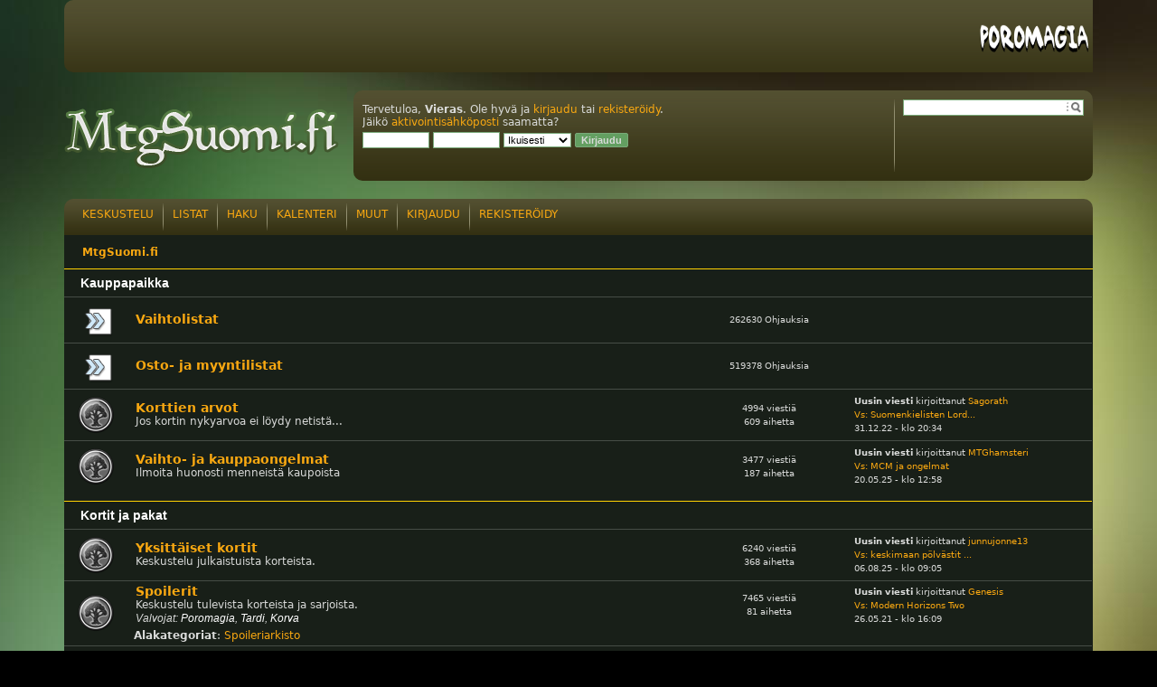

--- FILE ---
content_type: text/html; charset=UTF-8
request_url: https://mtgsuomi.fi/keskustelu/index.php?PHPSESSID=ll7vnaj5v66kuqiumjq5n9lpmm&
body_size: 6107
content:
<!DOCTYPE html PUBLIC "-//W3C//DTD XHTML 1.0 Transitional//EN" "http://www.w3.org/TR/xhtml1/DTD/xhtml1-transitional.dtd">
<html xmlns="http://www.w3.org/1999/xhtml">
<head>
        <meta property="og:image" content="https://mtgsuomi.fi/resources/images/logo.png">
	<link rel="stylesheet" type="text/css" href="https://mtgsuomi.fi/keskustelu/Themes/mtgsuomi/css/index.css?fin20" />
	<link rel="stylesheet" type="text/css" href="https://mtgsuomi.fi/keskustelu/Themes/default/css/webkit.css" />
        <script type="text/javascript" src="/resources/js/jquery-3.4.1.min.js"></script>
        <script type="text/javascript" src="/resources/js/jquery.tools.min.js"></script>
        <style type="text/css"> .ui-dialog-titlebar { display: none !important; } </style>
        <script type="text/javascript">
            $(document).ready(function() {
    $(".jTip").each(function() {
        var tooltip = $('<div class="tooltip"></div>');
        tooltip.data('cardname', $(this).data('cardname'));
        tooltip.insertAfter($(this));
    });
    $('.jTip').tooltip({
        onBeforeShow: function(event) {
            var next = $(event.target).next();
            if(next.find('img').length == 0) {
                var cardname = next.data('cardname');
                var imgurl = 'https://gatherer.wizards.com/Handlers/Image.ashx?size=small&amp;type=card&amp;name=';
      var img = $('<img src="' + imgurl + cardname + '" />');
    img.appendTo(next);
}
},
        position: "bottom right",
          direction: "down",
          offset: [-10, 0]
          }).dynamic({
            top: {direction: "up", bounce:true}
            });
});
        </script>
	<script type="text/javascript" src="https://mtgsuomi.fi/keskustelu/Themes/default/scripts/script.js?fin20"></script>
	<script type="text/javascript" src="https://mtgsuomi.fi/keskustelu/Themes/mtgsuomi/scripts/theme.js?fin20"></script>
	<script type="text/javascript"><!-- // --><![CDATA[
		var smf_theme_url = "https://mtgsuomi.fi/keskustelu/Themes/mtgsuomi";
		var smf_default_theme_url = "https://mtgsuomi.fi/keskustelu/Themes/default";
		var smf_images_url = "https://mtgsuomi.fi/keskustelu/Themes/mtgsuomi/images";
		var smf_scripturl = "https://mtgsuomi.fi/keskustelu/index.php?PHPSESSID=ll7vnaj5v66kuqiumjq5n9lpmm&amp;";
		var smf_iso_case_folding = false;
		var smf_charset = "UTF-8";
		var ajax_notification_text = "Ladataan...";
		var ajax_notification_cancel_text = "Peruuta";
	// ]]></script>
<script type="text/javascript">

  var _gaq = _gaq || [];
  _gaq.push(['_setAccount', 'UA-32020593-1']);
  _gaq.push(['_trackPageview']);

  (function() {
    var ga = document.createElement('script'); ga.type = 'text/javascript'; ga.async = true;
    ga.src = ('https:' == document.location.protocol ? 'https://ssl' : 'http://www') + '.google-analytics.com/ga.js';
      var s = document.getElementsByTagName('script')[0]; s.parentNode.insertBefore(ga, s);
})();

</script>
	<meta http-equiv="Content-Type" content="text/html; charset=UTF-8" />
	<meta name="description" content="MtgSuomi.fi - Etusivu" />
	<title>MtgSuomi.fi - Etusivu</title>
	<meta name="robots" content="noindex" />
	<link rel="canonical" href="https://mtgsuomi.fi/keskustelu/index.php" />
	<link rel="help" href="https://mtgsuomi.fi/keskustelu/index.php?PHPSESSID=ll7vnaj5v66kuqiumjq5n9lpmm&amp;action=help" />
	<link rel="search" href="https://mtgsuomi.fi/keskustelu/index.php?PHPSESSID=ll7vnaj5v66kuqiumjq5n9lpmm&amp;action=search" />
	<link rel="contents" href="https://mtgsuomi.fi/keskustelu/index.php?PHPSESSID=ll7vnaj5v66kuqiumjq5n9lpmm&amp;" />
	<link rel="alternate" type="application/rss+xml" title="MtgSuomi.fi - RSS" href="https://mtgsuomi.fi/keskustelu/index.php?PHPSESSID=ll7vnaj5v66kuqiumjq5n9lpmm&amp;type=rss;action=.xml" />

</head>
<body>
<div id="wrapper" style="width: 90%">
	
    <div id="sponsors">

        <div id="poromagia">
            <a href="http://poromagia.com" target="_blank"><img src="https://mtgsuomi.fi/resources/images/poromagia3.png" alt="Poromagia" /></a>
        </div>
    </div>
    <div id="header">
		<div id="logo">
			<a href="https://mtgsuomi.fi"><img src="https://mtgsuomi.fi/resources/images/logo.png" alt="MtgSuomi.fi" /></a>
		</div>
        <div id="headerWrapper">
        <div id="headerContent">
            <div id="separatorPanel"></div><div id="searchPanel">
			<form id="search_form" action="https://mtgsuomi.fi/keskustelu/index.php?PHPSESSID=ll7vnaj5v66kuqiumjq5n9lpmm&amp;action=search2" method="post" accept-charset="UTF-8">
				<div id="search_box">
					<input type="text" name="search" value="" class="input_text" />&nbsp;
					<input type="image" name="submit" class="button_submit"
						src="https://mtgsuomi.fi/keskustelu/Themes/mtgsuomi/images/buttons/search.png" alt="Haku" />
				
    			<input type="hidden" name="advanced" value="0" /></div></form>
	</div><div id="loginPanel">
				<script type="text/javascript" src="https://mtgsuomi.fi/keskustelu/Themes/default/scripts/sha1.js"></script>
				<form id="guest_form" action="https://mtgsuomi.fi/keskustelu/index.php?PHPSESSID=ll7vnaj5v66kuqiumjq5n9lpmm&amp;action=login2" method="post" accept-charset="UTF-8"  onsubmit="hashLoginPassword(this, 'ade6791b1a7754bf8fff99c4fc6a34ed');">
					<div class="info">Tervetuloa, <strong>Vieras</strong>. Ole hyvä ja <a href="https://mtgsuomi.fi/keskustelu/index.php?PHPSESSID=ll7vnaj5v66kuqiumjq5n9lpmm&amp;action=login">kirjaudu</a> tai <a href="https://mtgsuomi.fi/keskustelu/index.php?PHPSESSID=ll7vnaj5v66kuqiumjq5n9lpmm&amp;action=register">rekisteröidy</a>.<br />Jäikö <a href="https://mtgsuomi.fi/keskustelu/index.php?PHPSESSID=ll7vnaj5v66kuqiumjq5n9lpmm&amp;action=activate">aktivointisähköposti</a> saamatta?</div>
					<input type="text" name="user" size="10" class="input_text" />
					<input type="password" name="passwrd" size="10" class="input_password" />
					<select name="cookielength">
						<option value="60">1 tunti</option>
						<option value="1440">1 päivä</option>
						<option value="10080">1 viikko</option>
						<option value="43200">1 kuukausi</option>
						<option value="-1" selected="selected">Ikuisesti</option>
					</select>
					<input type="hidden" name="b2f43456a71b" value="ade6791b1a7754bf8fff99c4fc6a34ed" />
					<input type="submit" value="Kirjaudu" class="button_submit" />
					<input type="hidden" name="hash_passwrd" value="" />
				</form></div>
	<div class="clear"></div></div></div></div><div id="body">
		<div id="bodyTop">
		<div id="menu"><a href="https://mtgsuomi.fi/keskustelu/index.php?PHPSESSID=ll7vnaj5v66kuqiumjq5n9lpmm&amp;" >Keskustelu</a><span class="separator">|</span><a href="https://mtgsuomi.fi/listat/" >Listat</a><span class="separator">|</span><a href="https://mtgsuomi.fi/keskustelu/index.php?PHPSESSID=ll7vnaj5v66kuqiumjq5n9lpmm&amp;action=search" >Haku</a><span class="separator">|</span><a href="https://mtgsuomi.fi/turnaukset/" >Kalenteri</a><span class="separator">|</span><a href="https://mtgsuomi.fi/draft/" >Muut</a><span class="separator">|</span><a href="https://mtgsuomi.fi/keskustelu/index.php?PHPSESSID=ll7vnaj5v66kuqiumjq5n9lpmm&amp;action=login" >Kirjaudu</a><span class="separator">|</span><a href="https://mtgsuomi.fi/keskustelu/index.php?PHPSESSID=ll7vnaj5v66kuqiumjq5n9lpmm&amp;action=register" >Rekisteröidy</a><span class="clear"></span></div>
		<div class="clear"></div>
	</div>
	<div id="content">
	<div class="navigate_section">
		<ul>
			<li class="last">
				<a href="https://mtgsuomi.fi/keskustelu/index.php?PHPSESSID=ll7vnaj5v66kuqiumjq5n9lpmm&amp;"><span>MtgSuomi.fi</span></a>
			</li>
		</ul>
	</div>
	<div id="boardindex_table">
		<table class="table_list">
			<tbody class="header" id="category_5">
				<tr>
					<td colspan="4">
						<div class="cat_bar">
							<h3 class="catbg">
								<a id="c5"></a>Kauppapaikka
							</h3>
						</div>
					</td>
				</tr>
			</tbody>
			<tbody class="content" id="category_5_boards">
				<tr id="board_42" class="windowbg2">
					<td class="icon windowbg">
						<a href="https://mtgsuomi.fi/keskustelu/index.php?PHPSESSID=ll7vnaj5v66kuqiumjq5n9lpmm&amp;board=42.0">
							<img src="https://mtgsuomi.fi/keskustelu/Themes/mtgsuomi/images/redirect.png" alt="*" title="*" />
						</a>
					</td>
					<td class="info">
						<a class="subject" href="https://mtgsuomi.fi/keskustelu/index.php?PHPSESSID=ll7vnaj5v66kuqiumjq5n9lpmm&amp;board=42.0" name="b42">Vaihtolistat</a>

						<p></p>
					</td>
					<td class="stats windowbg">
						<p>262630 Ohjauksia <br />
						
						</p>
					</td>
					<td class="lastpost">
					</td>
				</tr>
				<tr id="board_43" class="windowbg2">
					<td class="icon windowbg">
						<a href="https://mtgsuomi.fi/keskustelu/index.php?PHPSESSID=ll7vnaj5v66kuqiumjq5n9lpmm&amp;board=43.0">
							<img src="https://mtgsuomi.fi/keskustelu/Themes/mtgsuomi/images/redirect.png" alt="*" title="*" />
						</a>
					</td>
					<td class="info">
						<a class="subject" href="https://mtgsuomi.fi/keskustelu/index.php?PHPSESSID=ll7vnaj5v66kuqiumjq5n9lpmm&amp;board=43.0" name="b43">Osto- ja myyntilistat</a>

						<p></p>
					</td>
					<td class="stats windowbg">
						<p>519378 Ohjauksia <br />
						
						</p>
					</td>
					<td class="lastpost">
					</td>
				</tr>
				<tr id="board_15" class="windowbg2">
					<td class="icon windowbg">
						<a href="https://mtgsuomi.fi/keskustelu/index.php?PHPSESSID=ll7vnaj5v66kuqiumjq5n9lpmm&amp;board=15.0">
							<img src="https://mtgsuomi.fi/keskustelu/Themes/mtgsuomi/images/off.png" alt="Ei uusia viestejä" title="Ei uusia viestejä" />
						</a>
					</td>
					<td class="info">
						<a class="subject" href="https://mtgsuomi.fi/keskustelu/index.php?PHPSESSID=ll7vnaj5v66kuqiumjq5n9lpmm&amp;board=15.0" name="b15">Korttien arvot</a>

						<p>Jos kortin nykyarvoa ei löydy netistä...</p>
					</td>
					<td class="stats windowbg">
						<p>4994 viestiä <br />
						609 aihetta
						</p>
					</td>
					<td class="lastpost">
						<p><strong>Uusin viesti</strong>  kirjoittanut <a href="https://mtgsuomi.fi/keskustelu/index.php?PHPSESSID=ll7vnaj5v66kuqiumjq5n9lpmm&amp;action=profile;u=21878">Sagorath</a><br />
						 <a href="https://mtgsuomi.fi/keskustelu/index.php?PHPSESSID=ll7vnaj5v66kuqiumjq5n9lpmm&amp;topic=70706.msg388721#new" title="Vs: Suomenkielisten Lord of the Rings TCG -korttien hinta?">Vs: Suomenkielisten Lord...</a><br />
						 31.12.22 - klo 20:34
						</p>
					</td>
				</tr>
				<tr id="board_11" class="windowbg2">
					<td class="icon windowbg">
						<a href="https://mtgsuomi.fi/keskustelu/index.php?PHPSESSID=ll7vnaj5v66kuqiumjq5n9lpmm&amp;board=11.0">
							<img src="https://mtgsuomi.fi/keskustelu/Themes/mtgsuomi/images/off.png" alt="Ei uusia viestejä" title="Ei uusia viestejä" />
						</a>
					</td>
					<td class="info">
						<a class="subject" href="https://mtgsuomi.fi/keskustelu/index.php?PHPSESSID=ll7vnaj5v66kuqiumjq5n9lpmm&amp;board=11.0" name="b11">Vaihto- ja kauppaongelmat</a>

						<p>Ilmoita huonosti menneistä kaupoista</p>
					</td>
					<td class="stats windowbg">
						<p>3477 viestiä <br />
						187 aihetta
						</p>
					</td>
					<td class="lastpost">
						<p><strong>Uusin viesti</strong>  kirjoittanut <a href="https://mtgsuomi.fi/keskustelu/index.php?PHPSESSID=ll7vnaj5v66kuqiumjq5n9lpmm&amp;action=profile;u=21343">MTGhamsteri</a><br />
						 <a href="https://mtgsuomi.fi/keskustelu/index.php?PHPSESSID=ll7vnaj5v66kuqiumjq5n9lpmm&amp;topic=69597.msg390032#new" title="Vs: MCM ja ongelmat">Vs: MCM ja ongelmat</a><br />
						 20.05.25 - klo 12:58
						</p>
					</td>
				</tr>
			</tbody>
			<tbody class="divider">
				<tr>
					<td colspan="4"></td>
				</tr>
			</tbody>
			<tbody class="header" id="category_2">
				<tr>
					<td colspan="4">
						<div class="cat_bar">
							<h3 class="catbg">
								<a id="c2"></a>Kortit ja pakat
							</h3>
						</div>
					</td>
				</tr>
			</tbody>
			<tbody class="content" id="category_2_boards">
				<tr id="board_1" class="windowbg2">
					<td class="icon windowbg">
						<a href="https://mtgsuomi.fi/keskustelu/index.php?PHPSESSID=ll7vnaj5v66kuqiumjq5n9lpmm&amp;board=1.0">
							<img src="https://mtgsuomi.fi/keskustelu/Themes/mtgsuomi/images/off.png" alt="Ei uusia viestejä" title="Ei uusia viestejä" />
						</a>
					</td>
					<td class="info">
						<a class="subject" href="https://mtgsuomi.fi/keskustelu/index.php?PHPSESSID=ll7vnaj5v66kuqiumjq5n9lpmm&amp;board=1.0" name="b1">Yksittäiset kortit</a>

						<p>Keskustelu julkaistuista korteista.</p>
					</td>
					<td class="stats windowbg">
						<p>6240 viestiä <br />
						368 aihetta
						</p>
					</td>
					<td class="lastpost">
						<p><strong>Uusin viesti</strong>  kirjoittanut <a href="https://mtgsuomi.fi/keskustelu/index.php?PHPSESSID=ll7vnaj5v66kuqiumjq5n9lpmm&amp;action=profile;u=22879">junnujonne13</a><br />
						 <a href="https://mtgsuomi.fi/keskustelu/index.php?PHPSESSID=ll7vnaj5v66kuqiumjq5n9lpmm&amp;topic=72609.msg390079#new" title="Vs: keskimaan pölvästit ja mtg kortit">Vs: keskimaan pölvästit ...</a><br />
						 06.08.25 - klo 09:05
						</p>
					</td>
				</tr>
				<tr id="board_32" class="windowbg2">
					<td class="icon windowbg" rowspan="2">
						<a href="https://mtgsuomi.fi/keskustelu/index.php?PHPSESSID=ll7vnaj5v66kuqiumjq5n9lpmm&amp;board=32.0">
							<img src="https://mtgsuomi.fi/keskustelu/Themes/mtgsuomi/images/off.png" alt="Ei uusia viestejä" title="Ei uusia viestejä" />
						</a>
					</td>
					<td class="info">
						<a class="subject" href="https://mtgsuomi.fi/keskustelu/index.php?PHPSESSID=ll7vnaj5v66kuqiumjq5n9lpmm&amp;board=32.0" name="b32">Spoilerit</a>

						<p>Keskustelu tulevista korteista ja sarjoista.</p>
						<p class="moderators">Valvojat: <a href="https://mtgsuomi.fi/keskustelu/index.php?PHPSESSID=ll7vnaj5v66kuqiumjq5n9lpmm&amp;action=profile;u=10811" title="Valvoja">Poromagia</a>, <a href="https://mtgsuomi.fi/keskustelu/index.php?PHPSESSID=ll7vnaj5v66kuqiumjq5n9lpmm&amp;action=profile;u=4739" title="Valvoja">Tardi</a>, <a href="https://mtgsuomi.fi/keskustelu/index.php?PHPSESSID=ll7vnaj5v66kuqiumjq5n9lpmm&amp;action=profile;u=1161" title="Valvoja">Korva</a></p>
					</td>
					<td class="stats windowbg">
						<p>7465 viestiä <br />
						81 aihetta
						</p>
					</td>
					<td class="lastpost">
						<p><strong>Uusin viesti</strong>  kirjoittanut <a href="https://mtgsuomi.fi/keskustelu/index.php?PHPSESSID=ll7vnaj5v66kuqiumjq5n9lpmm&amp;action=profile;u=1498">Genesis</a><br />
						 <a href="https://mtgsuomi.fi/keskustelu/index.php?PHPSESSID=ll7vnaj5v66kuqiumjq5n9lpmm&amp;topic=72341.msg387404#new" title="Vs: Modern Horizons Two">Vs: Modern Horizons Two</a><br />
						 26.05.21 - klo 16:09
						</p>
					</td>
				</tr>
					<tr id="board_32_children">
						<td colspan="3" class="children windowbg">
							<strong>Alakategoriat</strong>: <a href="https://mtgsuomi.fi/keskustelu/index.php?PHPSESSID=ll7vnaj5v66kuqiumjq5n9lpmm&amp;board=41.0" title="Ei uusia viestejä (aihetta: 27, viestiä: 2788)">Spoileriarkisto</a>
						</td>
					</tr>
				<tr id="board_5" class="windowbg2">
					<td class="icon windowbg" rowspan="2">
						<a href="https://mtgsuomi.fi/keskustelu/index.php?PHPSESSID=ll7vnaj5v66kuqiumjq5n9lpmm&amp;board=5.0">
							<img src="https://mtgsuomi.fi/keskustelu/Themes/mtgsuomi/images/off.png" alt="Ei uusia viestejä" title="Ei uusia viestejä" />
						</a>
					</td>
					<td class="info">
						<a class="subject" href="https://mtgsuomi.fi/keskustelu/index.php?PHPSESSID=ll7vnaj5v66kuqiumjq5n9lpmm&amp;board=5.0" name="b5">Keittiönpöytäpakat</a>

						<p>Ei-kilpahenkiset pakat</p>
					</td>
					<td class="stats windowbg">
						<p>10080 viestiä <br />
						1176 aihetta
						</p>
					</td>
					<td class="lastpost">
						<p><strong>Uusin viesti</strong>  kirjoittanut <a href="https://mtgsuomi.fi/keskustelu/index.php?PHPSESSID=ll7vnaj5v66kuqiumjq5n9lpmm&amp;action=profile;u=17048">morinfen</a><br />
						 <a href="https://mtgsuomi.fi/keskustelu/index.php?PHPSESSID=ll7vnaj5v66kuqiumjq5n9lpmm&amp;topic=72617.msg390103#new" title="Elder Dragon Hillbillies - youtube kanava casuaalin Commanderin ystäville">Elder Dragon Hillbillies...</a><br />
						 02.09.25 - klo 07:32
						</p>
					</td>
				</tr>
					<tr id="board_5_children">
						<td colspan="3" class="children windowbg">
							<strong>Alakategoriat</strong>: <a href="https://mtgsuomi.fi/keskustelu/index.php?PHPSESSID=ll7vnaj5v66kuqiumjq5n9lpmm&amp;board=38.0" title="Ei uusia viestejä (aihetta: 228, viestiä: 1832)">Commander</a>
						</td>
					</tr>
				<tr id="board_20" class="windowbg2">
					<td class="icon windowbg" rowspan="2">
						<a href="https://mtgsuomi.fi/keskustelu/index.php?PHPSESSID=ll7vnaj5v66kuqiumjq5n9lpmm&amp;board=20.0">
							<img src="https://mtgsuomi.fi/keskustelu/Themes/mtgsuomi/images/off.png" alt="Ei uusia viestejä" title="Ei uusia viestejä" />
						</a>
					</td>
					<td class="info">
						<a class="subject" href="https://mtgsuomi.fi/keskustelu/index.php?PHPSESSID=ll7vnaj5v66kuqiumjq5n9lpmm&amp;board=20.0" name="b20">Turnauspakat ja limited</a>

						<p>Kilpahenkiset pakat ja limited-keskustelu</p>
					</td>
					<td class="stats windowbg">
						<p>1451 viestiä <br />
						129 aihetta
						</p>
					</td>
					<td class="lastpost">
						<p><strong>Uusin viesti</strong>  kirjoittanut <a href="https://mtgsuomi.fi/keskustelu/index.php?PHPSESSID=ll7vnaj5v66kuqiumjq5n9lpmm&amp;action=profile;u=7588">MtgSuomi</a><br />
						 <a href="https://mtgsuomi.fi/keskustelu/index.php?PHPSESSID=ll7vnaj5v66kuqiumjq5n9lpmm&amp;topic=66692.msg389764#new" title="Vs: Päivän pickin pohdiskelua">Vs: Päivän pickin pohdis...</a><br />
						 11.05.24 - klo 00:00
						</p>
					</td>
				</tr>
					<tr id="board_20_children">
						<td colspan="3" class="children windowbg">
							<strong>Alakategoriat</strong>: <a href="https://mtgsuomi.fi/keskustelu/index.php?PHPSESSID=ll7vnaj5v66kuqiumjq5n9lpmm&amp;board=21.0" title="Ei uusia viestejä (aihetta: 286, viestiä: 3772)">Legacy</a>, <a href="https://mtgsuomi.fi/keskustelu/index.php?PHPSESSID=ll7vnaj5v66kuqiumjq5n9lpmm&amp;board=22.0" title="Ei uusia viestejä (aihetta: 171, viestiä: 1783)">Modern</a>, <a href="https://mtgsuomi.fi/keskustelu/index.php?PHPSESSID=ll7vnaj5v66kuqiumjq5n9lpmm&amp;board=9.0" title="Ei uusia viestejä (aihetta: 300, viestiä: 2255)">Standard</a>, <a href="https://mtgsuomi.fi/keskustelu/index.php?PHPSESSID=ll7vnaj5v66kuqiumjq5n9lpmm&amp;board=27.0" title="Ei uusia viestejä (aihetta: 111, viestiä: 7605)">Limited</a>, <a href="https://mtgsuomi.fi/keskustelu/index.php?PHPSESSID=ll7vnaj5v66kuqiumjq5n9lpmm&amp;board=28.0" title="Ei uusia viestejä (aihetta: 271, viestiä: 3218)">Highlander</a>
						</td>
					</tr>
			</tbody>
			<tbody class="divider">
				<tr>
					<td colspan="4"></td>
				</tr>
			</tbody>
			<tbody class="header" id="category_9">
				<tr>
					<td colspan="4">
						<div class="cat_bar">
							<h3 class="catbg">
								<a id="c9"></a>Muu MTG
							</h3>
						</div>
					</td>
				</tr>
			</tbody>
			<tbody class="content" id="category_9_boards">
				<tr id="board_37" class="windowbg2">
					<td class="icon windowbg">
						<a href="https://mtgsuomi.fi/keskustelu/index.php?PHPSESSID=ll7vnaj5v66kuqiumjq5n9lpmm&amp;board=37.0">
							<img src="https://mtgsuomi.fi/keskustelu/Themes/mtgsuomi/images/off.png" alt="Ei uusia viestejä" title="Ei uusia viestejä" />
						</a>
					</td>
					<td class="info">
						<a class="subject" href="https://mtgsuomi.fi/keskustelu/index.php?PHPSESSID=ll7vnaj5v66kuqiumjq5n9lpmm&amp;board=37.0" name="b37">Aloittelija-alue</a>

						<p>Aloitteleville pelaajille ja/tai foorumisteille tarkoitettu alue. Täällä voit kysyä mieltä askarruttavia kysymyksiä tai jos et ole varma minne ketjun postaat, niin täältä se ohjataan oikeaan osoitteeseen.</p>
					</td>
					<td class="stats windowbg">
						<p>2874 viestiä <br />
						188 aihetta
						</p>
					</td>
					<td class="lastpost">
						<p><strong>Uusin viesti</strong>  kirjoittanut <a href="https://mtgsuomi.fi/keskustelu/index.php?PHPSESSID=ll7vnaj5v66kuqiumjq5n9lpmm&amp;action=profile;u=20313">Remos</a><br />
						 <a href="https://mtgsuomi.fi/keskustelu/index.php?PHPSESSID=ll7vnaj5v66kuqiumjq5n9lpmm&amp;topic=72624.msg390163#new" title="Peliseuraa Kotkassa">Peliseuraa Kotkassa</a><br />
						 03.12.25 - klo 17:56
						</p>
					</td>
				</tr>
				<tr id="board_4" class="windowbg2">
					<td class="icon windowbg">
						<a href="https://mtgsuomi.fi/keskustelu/index.php?PHPSESSID=ll7vnaj5v66kuqiumjq5n9lpmm&amp;board=4.0">
							<img src="https://mtgsuomi.fi/keskustelu/Themes/mtgsuomi/images/off.png" alt="Ei uusia viestejä" title="Ei uusia viestejä" />
						</a>
					</td>
					<td class="info">
						<a class="subject" href="https://mtgsuomi.fi/keskustelu/index.php?PHPSESSID=ll7vnaj5v66kuqiumjq5n9lpmm&amp;board=4.0" name="b4">Sääntöongelmat</a>

						<p>DCI-tuomarit vastaavat sääntökysymyksiin</p>
					</td>
					<td class="stats windowbg">
						<p>8171 viestiä <br />
						2221 aihetta
						</p>
					</td>
					<td class="lastpost">
						<p><strong>Uusin viesti</strong>  kirjoittanut <a href="https://mtgsuomi.fi/keskustelu/index.php?PHPSESSID=ll7vnaj5v66kuqiumjq5n9lpmm&amp;action=profile;u=15054">Yms</a><br />
						 <a href="https://mtgsuomi.fi/keskustelu/index.php?PHPSESSID=ll7vnaj5v66kuqiumjq5n9lpmm&amp;topic=72502.msg389057#new" title="Vs: Errant and Giada + Rattlechains">Vs: Errant and Giada + R...</a><br />
						 24.05.23 - klo 18:29
						</p>
					</td>
				</tr>
				<tr id="board_14" class="windowbg2">
					<td class="icon windowbg">
						<a href="https://mtgsuomi.fi/keskustelu/index.php?PHPSESSID=ll7vnaj5v66kuqiumjq5n9lpmm&amp;board=14.0">
							<img src="https://mtgsuomi.fi/keskustelu/Themes/mtgsuomi/images/off.png" alt="Ei uusia viestejä" title="Ei uusia viestejä" />
						</a>
					</td>
					<td class="info">
						<a class="subject" href="https://mtgsuomi.fi/keskustelu/index.php?PHPSESSID=ll7vnaj5v66kuqiumjq5n9lpmm&amp;board=14.0" name="b14">Turnaukset, tapahtumat ja peliporukat</a>

						<p>Ilmoitukset MtG-aiheisia turnauksia ja tapahtumia koskien, sekä peliporukkakyselyt</p>
					</td>
					<td class="stats windowbg">
						<p>35611 viestiä <br />
						2884 aihetta
						</p>
					</td>
					<td class="lastpost">
						<p><strong>Uusin viesti</strong>  kirjoittanut <a href="https://mtgsuomi.fi/keskustelu/index.php?PHPSESSID=ll7vnaj5v66kuqiumjq5n9lpmm&amp;action=profile;u=1122">Omnicun</a><br />
						 <a href="https://mtgsuomi.fi/keskustelu/index.php?PHPSESSID=ll7vnaj5v66kuqiumjq5n9lpmm&amp;topic=72620.msg390200#new" title="Vs: [Tampere] Legacy-liiga Save Filessa maanantaisin helmi-huhtikuu 2026">Vs: [Tampere] Legacy-lii...</a><br />
						 27.01.26 - klo 11:51
						</p>
					</td>
				</tr>
				<tr id="board_2" class="windowbg2">
					<td class="icon windowbg">
						<a href="https://mtgsuomi.fi/keskustelu/index.php?PHPSESSID=ll7vnaj5v66kuqiumjq5n9lpmm&amp;board=2.0">
							<img src="https://mtgsuomi.fi/keskustelu/Themes/mtgsuomi/images/off.png" alt="Ei uusia viestejä" title="Ei uusia viestejä" />
						</a>
					</td>
					<td class="info">
						<a class="subject" href="https://mtgsuomi.fi/keskustelu/index.php?PHPSESSID=ll7vnaj5v66kuqiumjq5n9lpmm&amp;board=2.0" name="b2">MTG yleensä</a>

						<p>Muihin alueisiin sopimaton MtG-aiheinen keskustelu</p>
					</td>
					<td class="stats windowbg">
						<p>15668 viestiä <br />
						932 aihetta
						</p>
					</td>
					<td class="lastpost">
						<p><strong>Uusin viesti</strong>  kirjoittanut <a href="https://mtgsuomi.fi/keskustelu/index.php?PHPSESSID=ll7vnaj5v66kuqiumjq5n9lpmm&amp;action=profile;u=17048">morinfen</a><br />
						 <a href="https://mtgsuomi.fi/keskustelu/index.php?PHPSESSID=ll7vnaj5v66kuqiumjq5n9lpmm&amp;topic=72552.msg389981#new" title="Vs: Casual commander YouTube kanava Elder Dragon Hillbillies ">Vs: Casual commander You...</a><br />
						 14.03.25 - klo 16:59
						</p>
					</td>
				</tr>
				<tr id="board_30" class="windowbg2">
					<td class="icon windowbg">
						<a href="https://mtgsuomi.fi/keskustelu/index.php?PHPSESSID=ll7vnaj5v66kuqiumjq5n9lpmm&amp;board=30.0">
							<img src="https://mtgsuomi.fi/keskustelu/Themes/mtgsuomi/images/off.png" alt="Ei uusia viestejä" title="Ei uusia viestejä" />
						</a>
					</td>
					<td class="info">
						<a class="subject" href="https://mtgsuomi.fi/keskustelu/index.php?PHPSESSID=ll7vnaj5v66kuqiumjq5n9lpmm&amp;board=30.0" name="b30">Poromagia</a>

						<p></p>
						<p class="moderators">Valvojat: <a href="https://mtgsuomi.fi/keskustelu/index.php?PHPSESSID=ll7vnaj5v66kuqiumjq5n9lpmm&amp;action=profile;u=4739" title="Valvoja">Tardi</a>, <a href="https://mtgsuomi.fi/keskustelu/index.php?PHPSESSID=ll7vnaj5v66kuqiumjq5n9lpmm&amp;action=profile;u=1161" title="Valvoja">Korva</a>, <a href="https://mtgsuomi.fi/keskustelu/index.php?PHPSESSID=ll7vnaj5v66kuqiumjq5n9lpmm&amp;action=profile;u=10811" title="Valvoja">Poromagia</a></p>
					</td>
					<td class="stats windowbg">
						<p>1938 viestiä <br />
						516 aihetta
						</p>
					</td>
					<td class="lastpost">
						<p><strong>Uusin viesti</strong>  kirjoittanut <a href="https://mtgsuomi.fi/keskustelu/index.php?PHPSESSID=ll7vnaj5v66kuqiumjq5n9lpmm&amp;action=profile;u=10811">Poromagia</a><br />
						 <a href="https://mtgsuomi.fi/keskustelu/index.php?PHPSESSID=ll7vnaj5v66kuqiumjq5n9lpmm&amp;topic=72522.msg389321#new" title="Poromagian kredutuskamppis 23.9. - 9.10.">Poromagian kredutuskampp...</a><br />
						 26.09.23 - klo 09:23
						</p>
					</td>
				</tr>
				<tr id="board_45" class="windowbg2">
					<td class="icon windowbg">
						<a href="https://mtgsuomi.fi/keskustelu/index.php?PHPSESSID=ll7vnaj5v66kuqiumjq5n9lpmm&amp;board=45.0">
							<img src="https://mtgsuomi.fi/keskustelu/Themes/mtgsuomi/images/off.png" alt="Ei uusia viestejä" title="Ei uusia viestejä" />
						</a>
					</td>
					<td class="info">
						<a class="subject" href="https://mtgsuomi.fi/keskustelu/index.php?PHPSESSID=ll7vnaj5v66kuqiumjq5n9lpmm&amp;board=45.0" name="b45">Sensei's Divining Shop</a>

						<p></p>
						<p class="moderators">Valvoja: <a href="https://mtgsuomi.fi/keskustelu/index.php?PHPSESSID=ll7vnaj5v66kuqiumjq5n9lpmm&amp;action=profile;u=19817" title="Valvoja">SenseisDiviningShop</a></p>
					</td>
					<td class="stats windowbg">
						<p>222 viestiä <br />
						128 aihetta
						</p>
					</td>
					<td class="lastpost">
						<p><strong>Uusin viesti</strong>  kirjoittanut <a href="https://mtgsuomi.fi/keskustelu/index.php?PHPSESSID=ll7vnaj5v66kuqiumjq5n9lpmm&amp;action=profile;u=19817">SenseisDiviningShop</a><br />
						 <a href="https://mtgsuomi.fi/keskustelu/index.php?PHPSESSID=ll7vnaj5v66kuqiumjq5n9lpmm&amp;topic=72452.msg388391#new" title="Vs: Palautus sensein krediiteistä ja lahjakorteista">Vs: Palautus sensein kre...</a><br />
						 03.08.22 - klo 10:24
						</p>
					</td>
				</tr>
			</tbody>
			<tbody class="divider">
				<tr>
					<td colspan="4"></td>
				</tr>
			</tbody>
			<tbody class="header" id="category_6">
				<tr>
					<td colspan="4">
						<div class="cat_bar">
							<h3 class="catbg">
								<a id="c6"></a>Muuta
							</h3>
						</div>
					</td>
				</tr>
			</tbody>
			<tbody class="content" id="category_6_boards">
				<tr id="board_6" class="windowbg2">
					<td class="icon windowbg">
						<a href="https://mtgsuomi.fi/keskustelu/index.php?PHPSESSID=ll7vnaj5v66kuqiumjq5n9lpmm&amp;board=6.0">
							<img src="https://mtgsuomi.fi/keskustelu/Themes/mtgsuomi/images/off.png" alt="Ei uusia viestejä" title="Ei uusia viestejä" />
						</a>
					</td>
					<td class="info">
						<a class="subject" href="https://mtgsuomi.fi/keskustelu/index.php?PHPSESSID=ll7vnaj5v66kuqiumjq5n9lpmm&amp;board=6.0" name="b6">Muuta keskustelua</a>

						<p>MtG:iin liittymätön keskustelu</p>
					</td>
					<td class="stats windowbg">
						<p>28175 viestiä <br />
						426 aihetta
						</p>
					</td>
					<td class="lastpost">
						<p><strong>Uusin viesti</strong>  kirjoittanut <a href="https://mtgsuomi.fi/keskustelu/index.php?PHPSESSID=ll7vnaj5v66kuqiumjq5n9lpmm&amp;action=profile;u=16889">Hypetreme</a><br />
						 <a href="https://mtgsuomi.fi/keskustelu/index.php?PHPSESSID=ll7vnaj5v66kuqiumjq5n9lpmm&amp;topic=69301.msg390191#new" title="Vs: X tappaa Magicin">Vs: X tappaa Magicin</a><br />
						 14.01.26 - klo 18:06
						</p>
					</td>
				</tr>
				<tr id="board_44" class="windowbg2">
					<td class="icon windowbg">
						<a href="https://mtgsuomi.fi/keskustelu/index.php?PHPSESSID=ll7vnaj5v66kuqiumjq5n9lpmm&amp;board=44.0">
							<img src="https://mtgsuomi.fi/keskustelu/Themes/mtgsuomi/images/off.png" alt="Ei uusia viestejä" title="Ei uusia viestejä" />
						</a>
					</td>
					<td class="info">
						<a class="subject" href="https://mtgsuomi.fi/keskustelu/index.php?PHPSESSID=ll7vnaj5v66kuqiumjq5n9lpmm&amp;board=44.0" name="b44">Hearthstone</a>

						<p>Keskustelua Blizzardin online-keräilykorttipelistä</p>
					</td>
					<td class="stats windowbg">
						<p>409 viestiä <br />
						36 aihetta
						</p>
					</td>
					<td class="lastpost">
						<p><strong>Uusin viesti</strong>  kirjoittanut <a href="https://mtgsuomi.fi/keskustelu/index.php?PHPSESSID=ll7vnaj5v66kuqiumjq5n9lpmm&amp;action=profile;u=1576">barros</a><br />
						 <a href="https://mtgsuomi.fi/keskustelu/index.php?PHPSESSID=ll7vnaj5v66kuqiumjq5n9lpmm&amp;topic=70295.msg383135#new" title="Vs: Taunt druid">Vs: Taunt druid</a><br />
						 01.01.19 - klo 13:21
						</p>
					</td>
				</tr>
				<tr id="board_3" class="windowbg2">
					<td class="icon windowbg">
						<a href="https://mtgsuomi.fi/keskustelu/index.php?PHPSESSID=ll7vnaj5v66kuqiumjq5n9lpmm&amp;board=3.0">
							<img src="https://mtgsuomi.fi/keskustelu/Themes/mtgsuomi/images/off.png" alt="Ei uusia viestejä" title="Ei uusia viestejä" />
						</a>
					</td>
					<td class="info">
						<a class="subject" href="https://mtgsuomi.fi/keskustelu/index.php?PHPSESSID=ll7vnaj5v66kuqiumjq5n9lpmm&amp;board=3.0" name="b3">Säännöt, palaute ja tiedotteet</a>

						<p>Foorumin säännöt, ruusut ja risut, sekä tiedotteet foorumiin liittyen</p>
					</td>
					<td class="stats windowbg">
						<p>2898 viestiä <br />
						198 aihetta
						</p>
					</td>
					<td class="lastpost">
						<p><strong>Uusin viesti</strong>  kirjoittanut <a href="https://mtgsuomi.fi/keskustelu/index.php?PHPSESSID=ll7vnaj5v66kuqiumjq5n9lpmm&amp;action=profile;u=1576">barros</a><br />
						 <a href="https://mtgsuomi.fi/keskustelu/index.php?PHPSESSID=ll7vnaj5v66kuqiumjq5n9lpmm&amp;topic=72591.msg389950#new" title="Porttikiellon kumoamispyyntöni">Porttikiellon kumoamispy...</a><br />
						 04.02.25 - klo 00:38
						</p>
					</td>
				</tr>
			</tbody>
			<tbody class="divider">
				<tr>
					<td colspan="4"></td>
				</tr>
			</tbody>
		</table>
	</div>
	<div id="posting_icons" class="flow_hidden">
		<ul class="reset">
			<li class="floatleft"><img src="https://mtgsuomi.fi/keskustelu/Themes/mtgsuomi/images/new_none.png" alt="" /> Ei uusia viestejä</li>
			<li class="floatleft"><img src="https://mtgsuomi.fi/keskustelu/Themes/mtgsuomi/images/new_redirect.png" alt="" /> Uudelleenohjaava alue</li>
		</ul>
	</div>
	<span class="clear upperframe"><span></span></span>
	<div class="roundframe"><div class="innerframe">
		<div class="cat_bar">
			<h3 class="catbg">
				<img class="icon" id="upshrink_ic" src="https://mtgsuomi.fi/keskustelu/Themes/mtgsuomi/images/collapse.gif" alt="*" title="Kutista tai laajenna yläosa." style="display: none;" />
				MtgSuomi.fi - Informaatiokeskus
			</h3>
		</div>
		<div id="upshrinkHeaderIC">
			<div class="title_barIC">
				<h4 class="titlebg">
					<span class="ie6_header floatleft">
						<a href="https://mtgsuomi.fi/keskustelu/index.php?PHPSESSID=ll7vnaj5v66kuqiumjq5n9lpmm&amp;action=stats"><img class="icon" src="https://mtgsuomi.fi/keskustelu/Themes/mtgsuomi/images/icons/info.gif" alt="Keskustelualueen tilastoja" /></a>
						Keskustelualueen tilastoja
					</span>
				</h4>
			</div>
			<p>
				155730 viestiä  11976 aihetta kirjoittanut 7584 jäsentä. Uusin jäsen: <strong> <a href="https://mtgsuomi.fi/keskustelu/index.php?PHPSESSID=ll7vnaj5v66kuqiumjq5n9lpmm&amp;action=profile;u=23856">Mikko333</a></strong><br />
				Uusin viesti: <strong>&quot;<a href="https://mtgsuomi.fi/keskustelu/index.php?PHPSESSID=ll7vnaj5v66kuqiumjq5n9lpmm&amp;topic=72620.msg390200#new" title="Vs: [Tampere] Legacy-liiga Save Filessa maanantaisin helmi-huhtikuu 2026">Vs: [Tampere] Legacy-lii...</a>&quot;</strong>  ( 27.01.26 - klo 11:51 )<br />
				<a href="https://mtgsuomi.fi/keskustelu/index.php?PHPSESSID=ll7vnaj5v66kuqiumjq5n9lpmm&amp;action=recent">Näytä keskustelualueen viimeisimmät viestit.</a><br />
				<a href="https://mtgsuomi.fi/keskustelu/index.php?PHPSESSID=ll7vnaj5v66kuqiumjq5n9lpmm&amp;action=stats">[Lisää tilastoja]</a> <a href="https://mtgsuomi.fi/keskustelu/index.php?PHPSESSID=ll7vnaj5v66kuqiumjq5n9lpmm&amp;action=karmastats">[Karmatilastot]</a>
			</p>
			<div class="title_barIC">
				<h4 class="titlebg">
					<span class="ie6_header floatleft">
						<img class="icon" src="https://mtgsuomi.fi/keskustelu/Themes/mtgsuomi/images/icons/online.gif" alt="Paikalla olevat käyttäjät" />
						Paikalla olevat käyttäjät
					</span>
				</h4>
			</div>
			<p class="inline stats">
				962 Vierasta, 2 Jäsentä
			</p>
			<p class="inline smalltext">
				Aktiiviset käyttäjät viimeisen 15 minuutin aikana:<br /><a href="https://mtgsuomi.fi/keskustelu/index.php?PHPSESSID=ll7vnaj5v66kuqiumjq5n9lpmm&amp;action=profile;u=23849">cunttarelli</a>, <a href="https://mtgsuomi.fi/keskustelu/index.php?PHPSESSID=ll7vnaj5v66kuqiumjq5n9lpmm&amp;action=profile;u=23306">gushex2</a>
			</p>
			<p class="last smalltext">
				Käyttäjiä enimmillään tänään: <strong>1608</strong>.
				Käyttäjiä enimmillään koskaan: 3177 (06.01.26 - klo 12:51)
			</p>
		</div>
	</div></div>
	<span class="lowerframe"><span></span></span>
	<script type="text/javascript"><!-- // --><![CDATA[
		var oInfoCenterToggle = new smc_Toggle({
			bToggleEnabled: true,
			bCurrentlyCollapsed: false,
			aSwappableContainers: [
				'upshrinkHeaderIC'
			],
			aSwapImages: [
				{
					sId: 'upshrink_ic',
					srcExpanded: smf_images_url + '/collapse.gif',
					altExpanded: 'Kutista tai laajenna yläosa.',
					srcCollapsed: smf_images_url + '/expand.gif',
					altCollapsed: 'Kutista tai laajenna yläosa.'
				}
			],
			oThemeOptions: {
				bUseThemeSettings: false,
				sOptionName: 'collapse_header_ic',
				sSessionVar: 'b2f43456a71b',
				sSessionId: 'ade6791b1a7754bf8fff99c4fc6a34ed'
			},
			oCookieOptions: {
				bUseCookie: true,
				sCookieName: 'upshrinkIC'
			}
		});
	// ]]></script>
		</div>
	</div>
	<div id="footer_section"><div class="frame">
		<ul class="reset">
			<li class="copyright">
			<span class="smalltext" style="display: inline; visibility: visible; font-family: Verdana, Arial, sans-serif;"><a href="https://mtgsuomi.fi/keskustelu/index.php?PHPSESSID=ll7vnaj5v66kuqiumjq5n9lpmm&amp;action=credits" title="Simple Machines Forum" target="_blank" class="new_win">SMF 2.0.18</a> |
<a href="http://www.simplemachines.org/about/smf/license.php" title="License" target="_blank" class="new_win">SMF &copy; 2016</a>, <a href="http://www.simplemachines.org" title="Simple Machines" target="_blank" class="new_win">Simple Machines</a>
			</span></li>
			<li><a id="button_xhtml" href="http://validator.w3.org/check?uri=referer" target="_blank" class="new_win" title="Validi XHTML 1.0!"><span>XHTML</span></a></li>
			<li><a id="button_rss" href="https://mtgsuomi.fi/keskustelu/index.php?PHPSESSID=ll7vnaj5v66kuqiumjq5n9lpmm&amp;action=.xml;type=rss" class="new_win"><span>RSS</span></a></li>
			<li class="last"><a id="button_wap2" href="https://mtgsuomi.fi/keskustelu/index.php?PHPSESSID=ll7vnaj5v66kuqiumjq5n9lpmm&amp;wap2" class="new_win"><span>WAP2</span></a></li>
		</ul>
	</div></div>
</div>
<script defer src="https://static.cloudflareinsights.com/beacon.min.js/vcd15cbe7772f49c399c6a5babf22c1241717689176015" integrity="sha512-ZpsOmlRQV6y907TI0dKBHq9Md29nnaEIPlkf84rnaERnq6zvWvPUqr2ft8M1aS28oN72PdrCzSjY4U6VaAw1EQ==" data-cf-beacon='{"version":"2024.11.0","token":"d9a897f9ae7d455783ce792debab1c86","r":1,"server_timing":{"name":{"cfCacheStatus":true,"cfEdge":true,"cfExtPri":true,"cfL4":true,"cfOrigin":true,"cfSpeedBrain":true},"location_startswith":null}}' crossorigin="anonymous"></script>
</body></html>